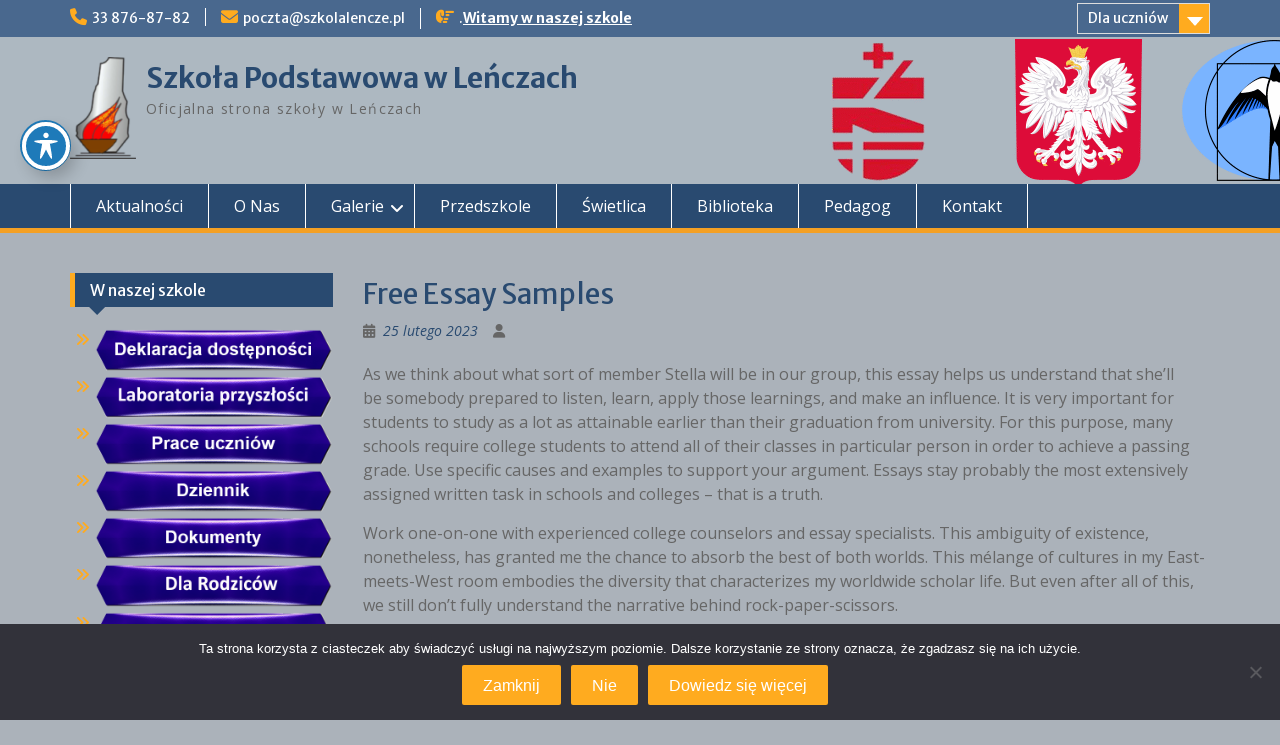

--- FILE ---
content_type: text/html; charset=UTF-8
request_url: https://www.szkolalencze.pl/index.php/2023/02/25/free-essay-samples/
body_size: 18289
content:
<!DOCTYPE html> <html lang="pl-PL"><head>
	    <meta charset="UTF-8">
    <meta name="viewport" content="width=device-width, initial-scale=1">
    <link rel="profile" href="https://gmpg.org/xfn/11">
    <link rel="pingback" href="">
    
<meta name='robots' content='index, follow, max-image-preview:large, max-snippet:-1, max-video-preview:-1' />

	<!-- This site is optimized with the Yoast SEO plugin v26.8 - https://yoast.com/product/yoast-seo-wordpress/ -->
	<title>Free Essay Samples - Szkoła Podstawowa w Leńczach</title>
	<link rel="canonical" href="https://www.szkolalencze.pl/index.php/2023/02/25/free-essay-samples/" />
	<meta property="og:locale" content="pl_PL" />
	<meta property="og:type" content="article" />
	<meta property="og:title" content="Free Essay Samples - Szkoła Podstawowa w Leńczach" />
	<meta property="og:description" content="As&nbsp;we&nbsp;think about Czytaj dalej ..." />
	<meta property="og:url" content="https://www.szkolalencze.pl/index.php/2023/02/25/free-essay-samples/" />
	<meta property="og:site_name" content="Szkoła Podstawowa w Leńczach" />
	<meta property="article:published_time" content="2023-02-25T12:02:06+00:00" />
	<meta property="article:modified_time" content="2023-02-27T18:23:04+00:00" />
	<meta name="twitter:card" content="summary_large_image" />
	<meta name="twitter:label1" content="Napisane przez" />
	<meta name="twitter:data1" content="" />
	<meta name="twitter:label2" content="Szacowany czas czytania" />
	<meta name="twitter:data2" content="4 minuty" />
	<script type="application/ld+json" class="yoast-schema-graph">{"@context":"https://schema.org","@graph":[{"@type":"Article","@id":"https://www.szkolalencze.pl/index.php/2023/02/25/free-essay-samples/#article","isPartOf":{"@id":"https://www.szkolalencze.pl/index.php/2023/02/25/free-essay-samples/"},"author":{"name":"","@id":""},"headline":"Free Essay Samples","datePublished":"2023-02-25T12:02:06+00:00","dateModified":"2023-02-27T18:23:04+00:00","mainEntityOfPage":{"@id":"https://www.szkolalencze.pl/index.php/2023/02/25/free-essay-samples/"},"wordCount":799,"commentCount":0,"publisher":{"@id":"https://www.szkolalencze.pl/#organization"},"articleSection":["Wywiady"],"inLanguage":"pl-PL","potentialAction":[{"@type":"CommentAction","name":"Comment","target":["https://www.szkolalencze.pl/index.php/2023/02/25/free-essay-samples/#respond"]}]},{"@type":"WebPage","@id":"https://www.szkolalencze.pl/index.php/2023/02/25/free-essay-samples/","url":"https://www.szkolalencze.pl/index.php/2023/02/25/free-essay-samples/","name":"Free Essay Samples - Szkoła Podstawowa w Leńczach","isPartOf":{"@id":"https://www.szkolalencze.pl/#website"},"datePublished":"2023-02-25T12:02:06+00:00","dateModified":"2023-02-27T18:23:04+00:00","breadcrumb":{"@id":"https://www.szkolalencze.pl/index.php/2023/02/25/free-essay-samples/#breadcrumb"},"inLanguage":"pl-PL","potentialAction":[{"@type":"ReadAction","target":["https://www.szkolalencze.pl/index.php/2023/02/25/free-essay-samples/"]}]},{"@type":"BreadcrumbList","@id":"https://www.szkolalencze.pl/index.php/2023/02/25/free-essay-samples/#breadcrumb","itemListElement":[{"@type":"ListItem","position":1,"name":"Strona główna","item":"https://www.szkolalencze.pl/"},{"@type":"ListItem","position":2,"name":"Wywiady uczniowskie","item":"https://www.szkolalencze.pl/index.php/wywiady-uczniowskie/"},{"@type":"ListItem","position":3,"name":"Free Essay Samples"}]},{"@type":"WebSite","@id":"https://www.szkolalencze.pl/#website","url":"https://www.szkolalencze.pl/","name":"Szkoła Podstawowa w Leńczach","description":"Oficjalna strona szkoły w Leńczach","publisher":{"@id":"https://www.szkolalencze.pl/#organization"},"potentialAction":[{"@type":"SearchAction","target":{"@type":"EntryPoint","urlTemplate":"https://www.szkolalencze.pl/?s={search_term_string}"},"query-input":{"@type":"PropertyValueSpecification","valueRequired":true,"valueName":"search_term_string"}}],"inLanguage":"pl-PL"},{"@type":"Organization","@id":"https://www.szkolalencze.pl/#organization","name":"Szkoła Podstawowa w Leńczach","url":"https://www.szkolalencze.pl/","logo":{"@type":"ImageObject","inLanguage":"pl-PL","@id":"https://www.szkolalencze.pl/#/schema/logo/image/","url":"https://www.szkolalencze.pl/wp-content/uploads/2020/10/logobt-1-3.png","contentUrl":"https://www.szkolalencze.pl/wp-content/uploads/2020/10/logobt-1-3.png","width":66,"height":102,"caption":"Szkoła Podstawowa w Leńczach"},"image":{"@id":"https://www.szkolalencze.pl/#/schema/logo/image/"}},{"@type":"Person","@id":"","url":"https://www.szkolalencze.pl/index.php/author/"}]}</script>
	<!-- / Yoast SEO plugin. -->


<link rel='dns-prefetch' href='//ajax.googleapis.com' />
<link rel='dns-prefetch' href='//cdn.canvasjs.com' />
<link rel='dns-prefetch' href='//fonts.googleapis.com' />
<link rel="alternate" type="application/rss+xml" title="Szkoła Podstawowa w Leńczach &raquo; Kanał z wpisami" href="https://www.szkolalencze.pl/index.php/feed/" />
<link rel="alternate" type="application/rss+xml" title="Szkoła Podstawowa w Leńczach &raquo; Kanał z komentarzami" href="https://www.szkolalencze.pl/index.php/comments/feed/" />
<link rel="alternate" type="application/rss+xml" title="Szkoła Podstawowa w Leńczach &raquo; Free Essay Samples Kanał z komentarzami" href="https://www.szkolalencze.pl/index.php/2023/02/25/free-essay-samples/feed/" />
<link rel="alternate" title="oEmbed (JSON)" type="application/json+oembed" href="https://www.szkolalencze.pl/index.php/wp-json/oembed/1.0/embed?url=https%3A%2F%2Fwww.szkolalencze.pl%2Findex.php%2F2023%2F02%2F25%2Ffree-essay-samples%2F" />
<link rel="alternate" title="oEmbed (XML)" type="text/xml+oembed" href="https://www.szkolalencze.pl/index.php/wp-json/oembed/1.0/embed?url=https%3A%2F%2Fwww.szkolalencze.pl%2Findex.php%2F2023%2F02%2F25%2Ffree-essay-samples%2F&#038;format=xml" />
<style id='wp-img-auto-sizes-contain-inline-css' type='text/css'>
img:is([sizes=auto i],[sizes^="auto," i]){contain-intrinsic-size:3000px 1500px}
/*# sourceURL=wp-img-auto-sizes-contain-inline-css */
</style>
<link rel='stylesheet' id='dashicons-css' href='https://www.szkolalencze.pl/wp-includes/css/dashicons.min.css?ver=6ace097f52e14386f3ef0e60248eba08' type='text/css' media='all' />
<link rel='stylesheet' id='menu-icons-extra-css' href='https://www.szkolalencze.pl/wp-content/plugins/menu-icons/css/extra.min.css?ver=0.13.20' type='text/css' media='all' />
<style id='wp-emoji-styles-inline-css' type='text/css'>

	img.wp-smiley, img.emoji {
		display: inline !important;
		border: none !important;
		box-shadow: none !important;
		height: 1em !important;
		width: 1em !important;
		margin: 0 0.07em !important;
		vertical-align: -0.1em !important;
		background: none !important;
		padding: 0 !important;
	}
/*# sourceURL=wp-emoji-styles-inline-css */
</style>
<link rel='stylesheet' id='wp-block-library-css' href='https://www.szkolalencze.pl/wp-includes/css/dist/block-library/style.min.css?ver=6ace097f52e14386f3ef0e60248eba08' type='text/css' media='all' />
<style id='global-styles-inline-css' type='text/css'>
:root{--wp--preset--aspect-ratio--square: 1;--wp--preset--aspect-ratio--4-3: 4/3;--wp--preset--aspect-ratio--3-4: 3/4;--wp--preset--aspect-ratio--3-2: 3/2;--wp--preset--aspect-ratio--2-3: 2/3;--wp--preset--aspect-ratio--16-9: 16/9;--wp--preset--aspect-ratio--9-16: 9/16;--wp--preset--color--black: #000;--wp--preset--color--cyan-bluish-gray: #abb8c3;--wp--preset--color--white: #ffffff;--wp--preset--color--pale-pink: #f78da7;--wp--preset--color--vivid-red: #cf2e2e;--wp--preset--color--luminous-vivid-orange: #ff6900;--wp--preset--color--luminous-vivid-amber: #fcb900;--wp--preset--color--light-green-cyan: #7bdcb5;--wp--preset--color--vivid-green-cyan: #00d084;--wp--preset--color--pale-cyan-blue: #8ed1fc;--wp--preset--color--vivid-cyan-blue: #0693e3;--wp--preset--color--vivid-purple: #9b51e0;--wp--preset--color--gray: #666666;--wp--preset--color--light-gray: #f3f3f3;--wp--preset--color--dark-gray: #222222;--wp--preset--color--blue: #294a70;--wp--preset--color--dark-blue: #15305b;--wp--preset--color--navy-blue: #00387d;--wp--preset--color--sky-blue: #49688e;--wp--preset--color--light-blue: #6081a7;--wp--preset--color--yellow: #f4a024;--wp--preset--color--dark-yellow: #ffab1f;--wp--preset--color--red: #e4572e;--wp--preset--color--green: #54b77e;--wp--preset--gradient--vivid-cyan-blue-to-vivid-purple: linear-gradient(135deg,rgb(6,147,227) 0%,rgb(155,81,224) 100%);--wp--preset--gradient--light-green-cyan-to-vivid-green-cyan: linear-gradient(135deg,rgb(122,220,180) 0%,rgb(0,208,130) 100%);--wp--preset--gradient--luminous-vivid-amber-to-luminous-vivid-orange: linear-gradient(135deg,rgb(252,185,0) 0%,rgb(255,105,0) 100%);--wp--preset--gradient--luminous-vivid-orange-to-vivid-red: linear-gradient(135deg,rgb(255,105,0) 0%,rgb(207,46,46) 100%);--wp--preset--gradient--very-light-gray-to-cyan-bluish-gray: linear-gradient(135deg,rgb(238,238,238) 0%,rgb(169,184,195) 100%);--wp--preset--gradient--cool-to-warm-spectrum: linear-gradient(135deg,rgb(74,234,220) 0%,rgb(151,120,209) 20%,rgb(207,42,186) 40%,rgb(238,44,130) 60%,rgb(251,105,98) 80%,rgb(254,248,76) 100%);--wp--preset--gradient--blush-light-purple: linear-gradient(135deg,rgb(255,206,236) 0%,rgb(152,150,240) 100%);--wp--preset--gradient--blush-bordeaux: linear-gradient(135deg,rgb(254,205,165) 0%,rgb(254,45,45) 50%,rgb(107,0,62) 100%);--wp--preset--gradient--luminous-dusk: linear-gradient(135deg,rgb(255,203,112) 0%,rgb(199,81,192) 50%,rgb(65,88,208) 100%);--wp--preset--gradient--pale-ocean: linear-gradient(135deg,rgb(255,245,203) 0%,rgb(182,227,212) 50%,rgb(51,167,181) 100%);--wp--preset--gradient--electric-grass: linear-gradient(135deg,rgb(202,248,128) 0%,rgb(113,206,126) 100%);--wp--preset--gradient--midnight: linear-gradient(135deg,rgb(2,3,129) 0%,rgb(40,116,252) 100%);--wp--preset--font-size--small: 13px;--wp--preset--font-size--medium: 20px;--wp--preset--font-size--large: 28px;--wp--preset--font-size--x-large: 42px;--wp--preset--font-size--normal: 16px;--wp--preset--font-size--huge: 32px;--wp--preset--spacing--20: 0.44rem;--wp--preset--spacing--30: 0.67rem;--wp--preset--spacing--40: 1rem;--wp--preset--spacing--50: 1.5rem;--wp--preset--spacing--60: 2.25rem;--wp--preset--spacing--70: 3.38rem;--wp--preset--spacing--80: 5.06rem;--wp--preset--shadow--natural: 6px 6px 9px rgba(0, 0, 0, 0.2);--wp--preset--shadow--deep: 12px 12px 50px rgba(0, 0, 0, 0.4);--wp--preset--shadow--sharp: 6px 6px 0px rgba(0, 0, 0, 0.2);--wp--preset--shadow--outlined: 6px 6px 0px -3px rgb(255, 255, 255), 6px 6px rgb(0, 0, 0);--wp--preset--shadow--crisp: 6px 6px 0px rgb(0, 0, 0);}:where(.is-layout-flex){gap: 0.5em;}:where(.is-layout-grid){gap: 0.5em;}body .is-layout-flex{display: flex;}.is-layout-flex{flex-wrap: wrap;align-items: center;}.is-layout-flex > :is(*, div){margin: 0;}body .is-layout-grid{display: grid;}.is-layout-grid > :is(*, div){margin: 0;}:where(.wp-block-columns.is-layout-flex){gap: 2em;}:where(.wp-block-columns.is-layout-grid){gap: 2em;}:where(.wp-block-post-template.is-layout-flex){gap: 1.25em;}:where(.wp-block-post-template.is-layout-grid){gap: 1.25em;}.has-black-color{color: var(--wp--preset--color--black) !important;}.has-cyan-bluish-gray-color{color: var(--wp--preset--color--cyan-bluish-gray) !important;}.has-white-color{color: var(--wp--preset--color--white) !important;}.has-pale-pink-color{color: var(--wp--preset--color--pale-pink) !important;}.has-vivid-red-color{color: var(--wp--preset--color--vivid-red) !important;}.has-luminous-vivid-orange-color{color: var(--wp--preset--color--luminous-vivid-orange) !important;}.has-luminous-vivid-amber-color{color: var(--wp--preset--color--luminous-vivid-amber) !important;}.has-light-green-cyan-color{color: var(--wp--preset--color--light-green-cyan) !important;}.has-vivid-green-cyan-color{color: var(--wp--preset--color--vivid-green-cyan) !important;}.has-pale-cyan-blue-color{color: var(--wp--preset--color--pale-cyan-blue) !important;}.has-vivid-cyan-blue-color{color: var(--wp--preset--color--vivid-cyan-blue) !important;}.has-vivid-purple-color{color: var(--wp--preset--color--vivid-purple) !important;}.has-black-background-color{background-color: var(--wp--preset--color--black) !important;}.has-cyan-bluish-gray-background-color{background-color: var(--wp--preset--color--cyan-bluish-gray) !important;}.has-white-background-color{background-color: var(--wp--preset--color--white) !important;}.has-pale-pink-background-color{background-color: var(--wp--preset--color--pale-pink) !important;}.has-vivid-red-background-color{background-color: var(--wp--preset--color--vivid-red) !important;}.has-luminous-vivid-orange-background-color{background-color: var(--wp--preset--color--luminous-vivid-orange) !important;}.has-luminous-vivid-amber-background-color{background-color: var(--wp--preset--color--luminous-vivid-amber) !important;}.has-light-green-cyan-background-color{background-color: var(--wp--preset--color--light-green-cyan) !important;}.has-vivid-green-cyan-background-color{background-color: var(--wp--preset--color--vivid-green-cyan) !important;}.has-pale-cyan-blue-background-color{background-color: var(--wp--preset--color--pale-cyan-blue) !important;}.has-vivid-cyan-blue-background-color{background-color: var(--wp--preset--color--vivid-cyan-blue) !important;}.has-vivid-purple-background-color{background-color: var(--wp--preset--color--vivid-purple) !important;}.has-black-border-color{border-color: var(--wp--preset--color--black) !important;}.has-cyan-bluish-gray-border-color{border-color: var(--wp--preset--color--cyan-bluish-gray) !important;}.has-white-border-color{border-color: var(--wp--preset--color--white) !important;}.has-pale-pink-border-color{border-color: var(--wp--preset--color--pale-pink) !important;}.has-vivid-red-border-color{border-color: var(--wp--preset--color--vivid-red) !important;}.has-luminous-vivid-orange-border-color{border-color: var(--wp--preset--color--luminous-vivid-orange) !important;}.has-luminous-vivid-amber-border-color{border-color: var(--wp--preset--color--luminous-vivid-amber) !important;}.has-light-green-cyan-border-color{border-color: var(--wp--preset--color--light-green-cyan) !important;}.has-vivid-green-cyan-border-color{border-color: var(--wp--preset--color--vivid-green-cyan) !important;}.has-pale-cyan-blue-border-color{border-color: var(--wp--preset--color--pale-cyan-blue) !important;}.has-vivid-cyan-blue-border-color{border-color: var(--wp--preset--color--vivid-cyan-blue) !important;}.has-vivid-purple-border-color{border-color: var(--wp--preset--color--vivid-purple) !important;}.has-vivid-cyan-blue-to-vivid-purple-gradient-background{background: var(--wp--preset--gradient--vivid-cyan-blue-to-vivid-purple) !important;}.has-light-green-cyan-to-vivid-green-cyan-gradient-background{background: var(--wp--preset--gradient--light-green-cyan-to-vivid-green-cyan) !important;}.has-luminous-vivid-amber-to-luminous-vivid-orange-gradient-background{background: var(--wp--preset--gradient--luminous-vivid-amber-to-luminous-vivid-orange) !important;}.has-luminous-vivid-orange-to-vivid-red-gradient-background{background: var(--wp--preset--gradient--luminous-vivid-orange-to-vivid-red) !important;}.has-very-light-gray-to-cyan-bluish-gray-gradient-background{background: var(--wp--preset--gradient--very-light-gray-to-cyan-bluish-gray) !important;}.has-cool-to-warm-spectrum-gradient-background{background: var(--wp--preset--gradient--cool-to-warm-spectrum) !important;}.has-blush-light-purple-gradient-background{background: var(--wp--preset--gradient--blush-light-purple) !important;}.has-blush-bordeaux-gradient-background{background: var(--wp--preset--gradient--blush-bordeaux) !important;}.has-luminous-dusk-gradient-background{background: var(--wp--preset--gradient--luminous-dusk) !important;}.has-pale-ocean-gradient-background{background: var(--wp--preset--gradient--pale-ocean) !important;}.has-electric-grass-gradient-background{background: var(--wp--preset--gradient--electric-grass) !important;}.has-midnight-gradient-background{background: var(--wp--preset--gradient--midnight) !important;}.has-small-font-size{font-size: var(--wp--preset--font-size--small) !important;}.has-medium-font-size{font-size: var(--wp--preset--font-size--medium) !important;}.has-large-font-size{font-size: var(--wp--preset--font-size--large) !important;}.has-x-large-font-size{font-size: var(--wp--preset--font-size--x-large) !important;}
/*# sourceURL=global-styles-inline-css */
</style>

<style id='classic-theme-styles-inline-css' type='text/css'>
/*! This file is auto-generated */
.wp-block-button__link{color:#fff;background-color:#32373c;border-radius:9999px;box-shadow:none;text-decoration:none;padding:calc(.667em + 2px) calc(1.333em + 2px);font-size:1.125em}.wp-block-file__button{background:#32373c;color:#fff;text-decoration:none}
/*# sourceURL=/wp-includes/css/classic-themes.min.css */
</style>
<link rel='stylesheet' id='acwp-main-css-css' href='https://www.szkolalencze.pl/wp-content/plugins/accessible-poetry/assets/css/main.css?ver=6ace097f52e14386f3ef0e60248eba08' type='text/css' media='all' />
<link rel='stylesheet' id='acwp-mdi-css' href='https://fonts.googleapis.com/icon?family=Material+Icons&#038;ver=6.9' type='text/css' media='all' />
<link rel='stylesheet' id='cookie-notice-front-css' href='https://www.szkolalencze.pl/wp-content/plugins/cookie-notice/css/front.min.css?ver=2.5.11' type='text/css' media='all' />
<link rel='stylesheet' id='wpcdt-public-css-css' href='https://www.szkolalencze.pl/wp-content/plugins/countdown-timer-ultimate/assets/css/wpcdt-public.css?ver=2.6.9' type='text/css' media='all' />
<link rel='stylesheet' id='custom-style-css' href='https://www.szkolalencze.pl/wp-content/plugins/show-ip-address/css/style-show-ip-address.css?ver=all' type='text/css' media='all' />
<link rel='stylesheet' id='admin-bar-css' href='https://www.szkolalencze.pl/wp-includes/css/admin-bar.min.css?ver=6ace097f52e14386f3ef0e60248eba08' type='text/css' media='all' />
<style id='admin-bar-inline-css' type='text/css'>

    .canvasjs-chart-credit{
        display: none !important;
    }
    #vtrtsFreeChart canvas {
    border-radius: 6px;
}

.vtrts-free-adminbar-weekly-title {
    font-weight: bold;
    font-size: 14px;
    color: #fff;
    margin-bottom: 6px;
}

        #wpadminbar #wp-admin-bar-vtrts_free_top_button .ab-icon:before {
            content: "\f185";
            color: #1DAE22;
            top: 3px;
        }
    #wp-admin-bar-vtrts_pro_top_button .ab-item {
        min-width: 180px;
    }
    .vtrts-free-adminbar-dropdown {
        min-width: 420px ;
        padding: 18px 18px 12px 18px;
        background: #23282d;
        color: #fff;
        border-radius: 8px;
        box-shadow: 0 4px 24px rgba(0,0,0,0.15);
        margin-top: 10px;
    }
    .vtrts-free-adminbar-grid {
        display: grid;
        grid-template-columns: 1fr 1fr;
        gap: 18px 18px; /* row-gap column-gap */
        margin-bottom: 18px;
    }
    .vtrts-free-adminbar-card {
        background: #2c3338;
        border-radius: 8px;
        padding: 18px 18px 12px 18px;
        box-shadow: 0 2px 8px rgba(0,0,0,0.07);
        display: flex;
        flex-direction: column;
        align-items: flex-start;
    }
    /* Extra margin for the right column */
    .vtrts-free-adminbar-card:nth-child(2),
    .vtrts-free-adminbar-card:nth-child(4) {
        margin-left: 10px !important;
        padding-left: 10px !important;
                padding-top: 6px !important;

        margin-right: 10px !important;
        padding-right : 10px !important;
        margin-top: 10px !important;
    }
    .vtrts-free-adminbar-card:nth-child(1),
    .vtrts-free-adminbar-card:nth-child(3) {
        margin-left: 10px !important;
        padding-left: 10px !important;
                padding-top: 6px !important;

        margin-top: 10px !important;
                padding-right : 10px !important;

    }
    /* Extra margin for the bottom row */
    .vtrts-free-adminbar-card:nth-child(3),
    .vtrts-free-adminbar-card:nth-child(4) {
        margin-top: 6px !important;
        padding-top: 6px !important;
        margin-top: 10px !important;
    }
    .vtrts-free-adminbar-card-title {
        font-size: 14px;
        font-weight: 800;
        margin-bottom: 6px;
        color: #fff;
    }
    .vtrts-free-adminbar-card-value {
        font-size: 22px;
        font-weight: bold;
        color: #1DAE22;
        margin-bottom: 4px;
    }
    .vtrts-free-adminbar-card-sub {
        font-size: 12px;
        color: #aaa;
    }
    .vtrts-free-adminbar-btn-wrap {
        text-align: center;
        margin-top: 8px;
    }

    #wp-admin-bar-vtrts_free_top_button .ab-item{
    min-width: 80px !important;
        padding: 0px !important;
    .vtrts-free-adminbar-btn {
        display: inline-block;
        background: #1DAE22;
        color: #fff !important;
        font-weight: bold;
        padding: 8px 28px;
        border-radius: 6px;
        text-decoration: none;
        font-size: 15px;
        transition: background 0.2s;
        margin-top: 8px;
    }
    .vtrts-free-adminbar-btn:hover {
        background: #15991b;
        color: #fff !important;
    }

    .vtrts-free-adminbar-dropdown-wrap { min-width: 0; padding: 0; }
    #wpadminbar #wp-admin-bar-vtrts_free_top_button .vtrts-free-adminbar-dropdown { display: none; position: absolute; left: 0; top: 100%; z-index: 99999; }
    #wpadminbar #wp-admin-bar-vtrts_free_top_button:hover .vtrts-free-adminbar-dropdown { display: block; }
    
        .ab-empty-item #wp-admin-bar-vtrts_free_top_button-default .ab-empty-item{
    height:0px !important;
    padding :0px !important;
     }
            #wpadminbar .quicklinks .ab-empty-item{
        padding:0px !important;
    }
    .vtrts-free-adminbar-dropdown {
    min-width: 420px;
    padding: 18px 18px 12px 18px;
    background: #23282d;
    color: #fff;
    border-radius: 12px; /* more rounded */
    box-shadow: 0 8px 32px rgba(0,0,0,0.25); /* deeper shadow */
    margin-top: 10px;
}

.vtrts-free-adminbar-btn-wrap {
    text-align: center;
    margin-top: 18px; /* more space above */
}

.vtrts-free-adminbar-btn {
    display: inline-block;
    background: #1DAE22;
    color: #fff !important;
    font-weight: bold;
    padding: 5px 22px;
    border-radius: 8px;
    text-decoration: none;
    font-size: 17px;
    transition: background 0.2s, box-shadow 0.2s;
    margin-top: 8px;
    box-shadow: 0 2px 8px rgba(29,174,34,0.15);
    text-align: center;
    line-height: 1.6;
    
}
.vtrts-free-adminbar-btn:hover {
    background: #15991b;
    color: #fff !important;
    box-shadow: 0 4px 16px rgba(29,174,34,0.25);
}
    


/*# sourceURL=admin-bar-inline-css */
</style>
<link rel='stylesheet' id='wp-image-borders-styles-css' href='https://www.szkolalencze.pl/wp-content/plugins/wp-image-borders/wp-image-borders.css?ver=6ace097f52e14386f3ef0e60248eba08' type='text/css' media='all' />
<style id='wp-image-borders-styles-inline-css' type='text/css'>

		.wp-image-borders .alignright,
		.wp-image-borders .alignleft,
		.wp-image-borders .aligncenter,
		.wp-image-borders .alignnone,
		.wp-image-borders .size-auto,
		.wp-image-borders .size-full,
		.wp-image-borders .size-large,
		.wp-image-borders .size-medium,
		.wp-image-borders .size-thumbnail,
		.wp-image-borders .alignright img,
		.wp-image-borders .alignleft img,
		.wp-image-borders .aligncenter img,
		.wp-image-borders .alignnone img,
		.wp-image-borders .size-auto img,
		.wp-image-borders .size-full img,
		.wp-image-borders .size-large img,
		.wp-image-borders .size-medium img,
		.wp-image-borders .size-thumbnail img {
	   border-style: solid !important;
	   border-width: 3px !important;
	   border-radius: 3px !important;
	   border-color: #2160dd !important;
	   -moz-box-shadow: 3px 3px 3px 3px #2f6fce !important;
	   -webkit-box-shadow: 3px 3px 3px 3px #2f6fce !important;
	   box-shadow: 3px 3px 3px 3px #2f6fce !important;
   }
/*# sourceURL=wp-image-borders-styles-inline-css */
</style>
<link rel='stylesheet' id='fontawesome-css' href='https://www.szkolalencze.pl/wp-content/themes/education-hub/third-party/font-awesome/css/all.min.css?ver=6.7.2' type='text/css' media='all' />
<link rel='stylesheet' id='education-hub-google-fonts-css' href='//fonts.googleapis.com/css?family=Open+Sans%3A600%2C400%2C400italic%2C300%2C100%2C700%7CMerriweather+Sans%3A400%2C700&#038;ver=6.9' type='text/css' media='all' />
<link rel='stylesheet' id='education-hub-style-css' href='https://www.szkolalencze.pl/wp-content/themes/education-hub/style.css?ver=3.0.1' type='text/css' media='all' />
<style id='education-hub-style-inline-css' type='text/css'>
#masthead{ background-image: url("https://www.szkolalencze.pl/wp-content/uploads/2025/10/cropped-pasek.png"); background-repeat: no-repeat; background-position: center center; }@media only screen and (max-width:767px) {
		    #page #masthead {
		        background-position: center top;
		        background-size: 100% auto;
		        padding-top: 40px;
		    }
		 }
/*# sourceURL=education-hub-style-inline-css */
</style>
<link rel='stylesheet' id='education-hub-block-style-css' href='https://www.szkolalencze.pl/wp-content/themes/education-hub/css/blocks.css?ver=20201208' type='text/css' media='all' />
<script type="text/javascript" id="ahc_front_js-js-extra">
/* <![CDATA[ */
var ahc_ajax_front = {"ajax_url":"https://www.szkolalencze.pl/wp-admin/admin-ajax.php","plugin_url":"https://www.szkolalencze.pl/wp-content/plugins/visitors-traffic-real-time-statistics/","page_id":"14360","page_title":"Free Essay Samples","post_type":"post"};
//# sourceURL=ahc_front_js-js-extra
/* ]]> */
</script>
<script type="text/javascript" src="https://www.szkolalencze.pl/wp-content/plugins/visitors-traffic-real-time-statistics/js/front.js?ver=6ace097f52e14386f3ef0e60248eba08" id="ahc_front_js-js"></script>
<script type="text/javascript" src="https://www.szkolalencze.pl/wp-includes/js/jquery/jquery.min.js?ver=3.7.1" id="jquery-core-js"></script>
<script type="text/javascript" src="https://www.szkolalencze.pl/wp-includes/js/jquery/jquery-migrate.min.js?ver=3.4.1" id="jquery-migrate-js"></script>
<script type="text/javascript" id="cookie-notice-front-js-before">
/* <![CDATA[ */
var cnArgs = {"ajaxUrl":"https:\/\/www.szkolalencze.pl\/wp-admin\/admin-ajax.php","nonce":"70b3972fe2","hideEffect":"fade","position":"bottom","onScroll":false,"onScrollOffset":100,"onClick":false,"cookieName":"cookie_notice_accepted","cookieTime":86400,"cookieTimeRejected":2592000,"globalCookie":false,"redirection":true,"cache":true,"revokeCookies":true,"revokeCookiesOpt":"automatic"};

//# sourceURL=cookie-notice-front-js-before
/* ]]> */
</script>
<script type="text/javascript" src="https://www.szkolalencze.pl/wp-content/plugins/cookie-notice/js/front.min.js?ver=2.5.11" id="cookie-notice-front-js"></script>
<link rel="https://api.w.org/" href="https://www.szkolalencze.pl/index.php/wp-json/" /><link rel="alternate" title="JSON" type="application/json" href="https://www.szkolalencze.pl/index.php/wp-json/wp/v2/posts/14360" /><style type="text/css" id="custom-background-css">
body.custom-background { background-color: #abb2ba; }
</style>
	<link rel="icon" href="https://www.szkolalencze.pl/wp-content/uploads/2016/07/ikona.png" sizes="32x32" />
<link rel="icon" href="https://www.szkolalencze.pl/wp-content/uploads/2016/07/ikona.png" sizes="192x192" />
<link rel="apple-touch-icon" href="https://www.szkolalencze.pl/wp-content/uploads/2016/07/ikona.png" />
<meta name="msapplication-TileImage" content="https://www.szkolalencze.pl/wp-content/uploads/2016/07/ikona.png" />
        <style type="text/css" id="rmwr-dynamic-css">
        .read-link {
            font-weight: bold;
            color: #ddcd1f;
            background: #17229e;
            padding: 0px;
            border-bottom: 3px solid #eded07;
            -webkit-box-shadow: none !important;
            box-shadow: none !important;
            cursor: pointer;
            text-decoration: none;
            display: inline-block;
            border-top: none;
            border-left: none;
            border-right: none;
            transition: color 0.3s ease, background-color 0.3s ease;
        }
        
        .read-link:hover,
        .read-link:focus {
            color: #8224e3;
            text-decoration: none;
            outline: 2px solid #ddcd1f;
            outline-offset: 2px;
        }
        
        .read-link:focus {
            outline: 2px solid #ddcd1f;
            outline-offset: 2px;
        }
        
        .read_div {
            margin-top: 10px;
        }
        
        .read_div[data-animation="fade"] {
            transition: opacity 0.3s ease;
        }
        
        /* Print optimization (Free feature) */
                @media print {
            .read_div[style*="display: none"] {
                display: block !important;
            }
            .read-link {
                display: none !important;
            }
        }
                </style>
        </head>

<body data-rsssl=1 class="wp-singular post-template-default single single-post postid-14360 single-format-standard custom-background wp-custom-logo wp-embed-responsive wp-theme-education-hub acwp-readable-arial acwp-fromtop acwp-fromside cookies-not-set metaslider-plugin group-blog site-layout-fluid global-layout-left-sidebar">

	
	    <div id="page" class="container hfeed site">
    <a class="skip-link screen-reader-text" href="#content">Skip to content</a>
    	<div id="tophead">
		<div class="container">
			<div id="quick-contact">
									<ul>
													<li class="quick-call"><a href="tel:338768782">33 876-87-82</a></li>
																			<li class="quick-email"><a href="mailto:poczta@szkolalencze.pl">poczta@szkolalencze.pl</a></li>
											</ul>
				
									<div class="top-news border-left">
												<span class="top-news-title">
															.													</span>
																			<a href="#">Witamy w naszej szkole							</a>
											</div>
							</div>

							<div class="quick-links">
					<a href="#" class="links-btn">Dla uczniów</a>
					<ul id="menu-menu-uczniow" class="menu"><li id="menu-item-8836" class="menu-item menu-item-type-custom menu-item-object-custom menu-item-8836"><a href="https://synergia.librus.pl/plan_lekcji">Plany lekcji</a></li>
<li id="menu-item-220" class="menu-item menu-item-type-post_type menu-item-object-page menu-item-220"><a href="https://www.szkolalencze.pl/index.php/prace-uczniow/">Prace uczniów</a></li>
<li id="menu-item-9671" class="menu-item menu-item-type-post_type menu-item-object-page menu-item-9671"><a href="https://www.szkolalencze.pl/index.php/biologia/">Materiały do&nbsp;nauki biologii</a></li>
<li id="menu-item-227" class="menu-item menu-item-type-post_type menu-item-object-page menu-item-227"><a href="https://www.szkolalencze.pl/index.php/fizyka/">Materiały do nauki fizyki</a></li>
<li id="menu-item-228" class="menu-item menu-item-type-post_type menu-item-object-page menu-item-228"><a href="https://www.szkolalencze.pl/index.php/chemia/">Materiały do nauki chemii</a></li>
<li id="menu-item-229" class="menu-item menu-item-type-custom menu-item-object-custom menu-item-229"><a href="http://www.niskiepodatki1.home.pl/eduportal/index.php">Materiały do&nbsp;nauki matematyki</a></li>
</ul>				</div>
			
			
		</div> <!-- .container -->
	</div><!--  #tophead -->

	<header id="masthead" class="site-header" role="banner"><div class="container">			    <div class="site-branding">

		    <a href="https://www.szkolalencze.pl/" class="custom-logo-link" rel="home"><img width="66" height="102" src="https://www.szkolalencze.pl/wp-content/uploads/2020/10/logobt-1-3.png" class="custom-logo" alt="Szkoła Podstawowa w Leńczach" decoding="async" /></a>
										        <div id="site-identity">
					            	              <p class="site-title"><a href="https://www.szkolalencze.pl/" rel="home">Szkoła Podstawowa w Leńczach</a></p>
	            				
					            <p class="site-description">Oficjalna strona szkoły w Leńczach</p>
					        </div><!-- #site-identity -->
			
	    </div><!-- .site-branding -->

	    	    
        </div><!-- .container --></header><!-- #masthead -->    <div id="main-nav" class="clear-fix">
        <div class="container">
        <nav id="site-navigation" class="main-navigation" role="navigation">
          <button class="menu-toggle" aria-controls="primary-menu" aria-expanded="false">
          	<i class="fa fa-bars"></i>
          	<i class="fa fa-close"></i>
			Menu</button>
            <div class="wrap-menu-content">
				<div class="menu-menu-glowne-container"><ul id="primary-menu" class="menu"><li id="menu-item-9969" class="menu-item menu-item-type-post_type menu-item-object-page menu-item-home menu-item-9969"><a href="https://www.szkolalencze.pl/">Aktualności</a></li>
<li id="menu-item-27" class="menu-item menu-item-type-post_type menu-item-object-page menu-item-27"><a href="https://www.szkolalencze.pl/index.php/przykladowa-strona/">O Nas</a></li>
<li id="menu-item-24" class="menu-item menu-item-type-post_type menu-item-object-page menu-item-has-children menu-item-24"><a href="https://www.szkolalencze.pl/index.php/strona-nr-4/">Galerie</a>
<ul class="sub-menu">
	<li id="menu-item-20192" class="menu-item menu-item-type-post_type menu-item-object-page menu-item-20192"><a href="https://www.szkolalencze.pl/index.php/rok-szkolny-2025-2026/">Rok szkolny 2025-2026</a></li>
	<li id="menu-item-18400" class="menu-item menu-item-type-post_type menu-item-object-page menu-item-18400"><a href="https://www.szkolalencze.pl/index.php/rok-szkolny-2024-2025/">Rok szkolny 2024-2025</a></li>
	<li id="menu-item-15687" class="menu-item menu-item-type-post_type menu-item-object-page menu-item-15687"><a href="https://www.szkolalencze.pl/index.php/rok-szkolny-2023-2024/">Rok szkolny 2023-2024</a></li>
	<li id="menu-item-13569" class="menu-item menu-item-type-post_type menu-item-object-page menu-item-13569"><a href="https://www.szkolalencze.pl/index.php/rok-szkolny-2022-2023/">Rok szkolny 2022-2023</a></li>
	<li id="menu-item-11753" class="menu-item menu-item-type-post_type menu-item-object-page menu-item-11753"><a href="https://www.szkolalencze.pl/index.php/rok-szkolny-2021-2022/">Rok Szkolny 2021-2022</a></li>
	<li id="menu-item-9973" class="menu-item menu-item-type-post_type menu-item-object-page menu-item-9973"><a href="https://www.szkolalencze.pl/index.php/rok-szkolny-2020-2021/">Rok szkolny 2020/2021</a></li>
	<li id="menu-item-8230" class="menu-item menu-item-type-post_type menu-item-object-page menu-item-8230"><a href="https://www.szkolalencze.pl/index.php/rok-szkolny-2019-2020/">Rok szkolny 2019/2020</a></li>
	<li id="menu-item-6310" class="menu-item menu-item-type-post_type menu-item-object-page menu-item-6310"><a href="https://www.szkolalencze.pl/index.php/rok-szkolny-2018-2019/">Rok szkolny 2018/2019</a></li>
	<li id="menu-item-4021" class="menu-item menu-item-type-post_type menu-item-object-page menu-item-4021"><a href="https://www.szkolalencze.pl/index.php/rok-szkolny-20172018/">Rok szkolny 2017/2018</a></li>
	<li id="menu-item-198" class="menu-item menu-item-type-post_type menu-item-object-page menu-item-198"><a href="https://www.szkolalencze.pl/index.php/rok-szkolny-20162017/">Rok szkolny  2016/2017</a></li>
	<li id="menu-item-199" class="menu-item menu-item-type-post_type menu-item-object-page menu-item-199"><a href="https://www.szkolalencze.pl/index.php/rok-szkolny-20152016/">Rok szkolny 2015/2016</a></li>
	<li id="menu-item-1664" class="menu-item menu-item-type-post_type menu-item-object-page menu-item-1664"><a href="https://www.szkolalencze.pl/index.php/zdjecia-archiwalne/">Zdjęcia archiwalne</a></li>
	<li id="menu-item-1663" class="menu-item menu-item-type-post_type menu-item-object-page menu-item-1663"><a href="https://www.szkolalencze.pl/index.php/szkola-widziana/">Szkoła widziana z&nbsp;…</a></li>
</ul>
</li>
<li id="menu-item-65" class="menu-item menu-item-type-custom menu-item-object-custom menu-item-65"><a href="https://www.facebook.com/podolanypodolany">Przedszkole</a></li>
<li id="menu-item-6466" class="menu-item menu-item-type-post_type menu-item-object-page menu-item-6466"><a href="https://www.szkolalencze.pl/index.php/swietlica/">Świetlica</a></li>
<li id="menu-item-8349" class="menu-item menu-item-type-post_type menu-item-object-page menu-item-8349"><a href="https://www.szkolalencze.pl/index.php/biblioteka1/">Biblioteka</a></li>
<li id="menu-item-8697" class="menu-item menu-item-type-post_type menu-item-object-page menu-item-8697"><a href="https://www.szkolalencze.pl/index.php/pedagog-szkolny/">Pedagog</a></li>
<li id="menu-item-115" class="menu-item menu-item-type-post_type menu-item-object-page menu-item-115"><a href="https://www.szkolalencze.pl/index.php/kontakt/">Kontakt</a></li>
</ul></div>            </div><!-- .menu-content -->
        </nav><!-- #site-navigation -->
       </div> <!-- .container -->
    </div> <!-- #main-nav -->
    
	<div id="content" class="site-content"><div class="container"><div class="inner-wrapper">    
	<div id="primary" class="content-area">
		<main id="main" class="site-main" role="main">

		
			
<article id="post-14360" class="post-14360 post type-post status-publish format-standard hentry category-bez-kategorii">
	<header class="entry-header">
		<h1 class="entry-title">Free Essay Samples</h1>
		<div class="entry-meta">
			<span class="posted-on"><a href="https://www.szkolalencze.pl/index.php/2023/02/25/free-essay-samples/" rel="bookmark"><time class="entry-date published" datetime="2023-02-25T13:02:06+01:00">25 lutego 2023</time><time class="updated" datetime="2023-02-27T19:23:04+01:00">27 lutego 2023</time></a></span><span class="byline"> <span class="author vcard"><a class="url fn n" href="https://www.szkolalencze.pl/index.php/author/"></a></span></span>		</div><!-- .entry-meta -->
	</header><!-- .entry-header -->

	<div class="entry-content">
    		<p>As&nbsp;we&nbsp;think about what sort of member Stella will be&nbsp;in&nbsp;our group, this essay helps us understand that she’ll be&nbsp;somebody prepared to&nbsp;listen, learn, apply those learnings, and make an influence. It is very important for students to&nbsp;study as&nbsp;a&nbsp;lot as&nbsp;attainable earlier than their graduation from university. For this purpose, many schools require college students to&nbsp;attend all of their classes in&nbsp;particular person in&nbsp;order to&nbsp;achieve a&nbsp;passing grade. Use specific causes and examples to&nbsp;support your argument. Essays stay probably the most extensively assigned written task in&nbsp;schools and colleges &#8211; that is a&nbsp;truth.</p>
<p>Work one-on-one with experienced college counselors and essay specialists. This ambiguity of existence, nonetheless, has granted me&nbsp;the chance to&nbsp;absorb the best of both worlds. This mélange of cultures in&nbsp;my&nbsp;East-meets-West room embodies the diversity that characterizes my&nbsp;worldwide scholar life. But even after all of this, we&nbsp;still don’t fully understand the narrative behind rock-paper-scissors.</p>
<p>I&nbsp;significantly appreciate your web site, and I&nbsp;even have a&nbsp;suggestion for a&nbsp;topic. &#8222;Should we&nbsp;allow fasting or&nbsp;other non secular acts in&nbsp;schools?&#8221; This matter facsinates me&nbsp;and I&nbsp;do&nbsp;hope you&#8217;ll consider it. I&nbsp;even have chosen a&nbsp;subject to&nbsp;make use of for a&nbsp;paper from this webpage and might be&nbsp;returning. Khen&#8211;You can find assist when you search for my&nbsp;articles about tips on&nbsp;how to&nbsp;write completely different kinds of place or&nbsp;argument papers. I&nbsp;really have several completely different articles that can lead you step-by-step through the method.</p>
<p>Each school essay instance addresses a&nbsp;unique prompt within a&nbsp;specific word depend. So, our Common App essay examples <a href="https://studentshare.org/essays/new-topic-miss-hinch-short-story-summary">miss hinch summary</a> could additionally be&nbsp;more helpful to&nbsp;reference when writing your personal statement. Our quick essay examples, by&nbsp;contrast, may be&nbsp;extra helpful as&nbsp;you deal with your supplemental essays.</p>
<p>Regarding personal examples , some have been more effective than others. Also using psychology to&nbsp;counter claim that doubt is the origin of knowledge was pertinent and coherent. StudyMoose writers can present academic assistance and allow you to&nbsp;create a&nbsp;unique essay that&#8217;s tailor-made to&nbsp;your wants and corresponds to&nbsp;your expectations. To&nbsp;get entry to&nbsp;a&nbsp;sample, you have to&nbsp;do&nbsp;the next. Visit the positioning, choose an essay category you want (we&#8217;ve got 12 classes in&nbsp;your consideration).</p>
<p>As&nbsp;a&nbsp;$42K donor to&nbsp;the Time&#8217;s Up Legal Defense Fund, a&nbsp;hair donor to&nbsp;the Little Princess Trust, and promoter of LGBTQ+ equality, he&nbsp;has motivated me&nbsp;to&nbsp;be&nbsp;a&nbsp;more public activist instead of internalizing my&nbsp;beliefs. Cancer, as&nbsp;highly effective and invincible as&nbsp;it might appear, is a&nbsp;mere fraction of a&nbsp;person’s life. It’s straightforward to&nbsp;neglect when one’s thoughts and body are so weak and vulnerable. I&nbsp;need to&nbsp;be&nbsp;there as&nbsp;an oncologist to&nbsp;remind them to&nbsp;take a&nbsp;stroll every now and then, to&nbsp;keep in&nbsp;thoughts that there’s a&nbsp;lot more to&nbsp;life than a&nbsp;illness. While I&nbsp;physically deal with their cancer, I&nbsp;need to&nbsp;lend sufferers emotional support and mental strength to&nbsp;flee the interruption and continue living. Through my&nbsp;work, I&nbsp;can accept the shovel without burying my&nbsp;grandmother’s memory.</p>
<p>To&nbsp;help you, TopAdmit offers you some school admissions essay samples written by&nbsp;counselors and editors hailing from prestigious schools together with Harvard. This page incorporates private statement samples, assertion of objective samples, and utility essay samples for college. But please bear in&nbsp;mind, these are on&nbsp;<a href="https://www.osu.edu/facultystaff/">https://www.osu.edu/facultystaff/</a> your reference solely; it isn&#8217;t to&nbsp;your profit to&nbsp;copy their style or&nbsp;ideas. It not only violates academic ethics and could result in&nbsp;an automatic rejection by&nbsp;the admissions committee &#8212; the point of our service is that can help you assemble a&nbsp;novel essay &#8212; not one much like different essays. Most academic programs embody writing as&nbsp;one of the most useful assignments. Unfortunately, such essay tasks may be&nbsp;very time-consuming and difficult.</p>
<p>Details additionally help us visualize the emotions of the people in&nbsp;the scene. The one that hands Stephen the coat hanger is not just uncomfortable or&nbsp;nervous; he&nbsp;&#8222;takes a&nbsp;couple of steps back&#8221;-a description of movement that conveys emotions. Finally, the detail of precise speech makes the scene pop. Instead of writing that the other guy requested him to&nbsp;unlock the van, Stephen has the guy truly say his own phrases in&nbsp;a&nbsp;way that feels like a&nbsp;young person speaking. We&nbsp;have been in&nbsp;Laredo, having just finished our first day at&nbsp;a&nbsp;Habitat for Humanity work website. The Hotchkiss volunteers had already left, off to&nbsp;get pleasure from some Texas BBQ, leaving me&nbsp;behind with the school children to&nbsp;wash up.</p>
<p>essay writing FAQ</p>			</div><!-- .entry-content -->

	<footer class="entry-footer">
		<span class="cat-links"><a href="https://www.szkolalencze.pl/index.php/category/bez-kategorii/" rel="category tag">Wywiady</a></span>	</footer><!-- .entry-footer -->
</article><!-- #post-## -->


			
	<nav class="navigation post-navigation" aria-label="Wpisy">
		<h2 class="screen-reader-text">Nawigacja wpisu</h2>
		<div class="nav-links"><div class="nav-previous"><a href="https://www.szkolalencze.pl/index.php/2023/02/15/customized-writing-companies-by-top-academic-writer/" rel="prev">Customized Writing Companies By&nbsp;Top Academic Writer</a></div><div class="nav-next"><a href="https://www.szkolalencze.pl/index.php/2023/03/12/pay-for-essay-on-line-reasonably-priced-charges-and-fast-supply/" rel="next">Pay For Essay On-line Reasonably Priced Charges And Fast Supply</a></div></div>
	</nav>
			
<div id="comments" class="comments-area">

	
	
	
		<div id="respond" class="comment-respond">
		<h3 id="reply-title" class="comment-reply-title">Dodaj komentarz <small><a rel="nofollow" id="cancel-comment-reply-link" href="/index.php/2023/02/25/free-essay-samples/#respond" style="display:none;">Anuluj pisanie odpowiedzi</a></small></h3><form action="https://www.szkolalencze.pl/wp-comments-post.php" method="post" id="commentform" class="comment-form"><p class="comment-notes"><span id="email-notes">Twój adres e-mail nie zostanie opublikowany.</span> <span class="required-field-message">Wymagane pola są oznaczone <span class="required">*</span></span></p><p class="comment-form-comment"><label for="comment">Komentarz <span class="required">*</span></label> <textarea id="comment" name="comment" cols="45" rows="8" maxlength="65525" required></textarea></p><p class="comment-form-author"><label for="author">Nazwa <span class="required">*</span></label> <input id="author" name="author" type="text" value="" size="30" maxlength="245" autocomplete="name" required /></p>
<p class="comment-form-email"><label for="email">Adres e-mail <span class="required">*</span></label> <input id="email" name="email" type="email" value="" size="30" maxlength="100" aria-describedby="email-notes" autocomplete="email" required /></p>
<p class="comment-form-url"><label for="url">Witryna internetowa</label> <input id="url" name="url" type="url" value="" size="30" maxlength="200" autocomplete="url" /></p>
<p class="form-submit"><input name="submit" type="submit" id="submit" class="submit" value="Komentarz wpisu" /> <input type='hidden' name='comment_post_ID' value='14360' id='comment_post_ID' />
<input type='hidden' name='comment_parent' id='comment_parent' value='0' />
</p></form>	</div><!-- #respond -->
	
</div><!-- #comments -->

		
		</main><!-- #main -->
	</div><!-- #primary -->

<div id="sidebar-primary" class="widget-area" role="complementary">
	    <aside id="nav_menu-2" class="widget widget_nav_menu"><h2 class="widget-title">W&nbsp;naszej szkole</h2><div class="menu-menu-prawe-container"><ul id="menu-menu-prawe" class="menu"><li id="menu-item-10755" class="menu-item menu-item-type-post_type menu-item-object-page menu-item-10755"><a href="https://www.szkolalencze.pl/index.php/deklaracja-dostepnosci/"><img width="562" height="102" src="https://www.szkolalencze.pl/wp-content/uploads/2021/08/button1-2.png" class="_mi _image" alt="" aria-hidden="true" decoding="async" loading="lazy" srcset="https://www.szkolalencze.pl/wp-content/uploads/2021/08/button1-2.png 562w, https://www.szkolalencze.pl/wp-content/uploads/2021/08/button1-2-300x54.png 300w, https://www.szkolalencze.pl/wp-content/uploads/2021/08/button1-2-360x65.png 360w" sizes="auto, (max-width: 562px) 100vw, 562px" /><span class="visuallyhidden">Deklaracja dostępności</span></a></li>
<li id="menu-item-13564" class="menu-item menu-item-type-post_type menu-item-object-page menu-item-13564"><a href="https://www.szkolalencze.pl/index.php/laboratoria-przyszlosci/"><img width="562" height="102" src="https://www.szkolalencze.pl/wp-content/uploads/2022/09/laboratoria.png" class="_mi _image" alt="" aria-hidden="true" decoding="async" loading="lazy" srcset="https://www.szkolalencze.pl/wp-content/uploads/2022/09/laboratoria.png 562w, https://www.szkolalencze.pl/wp-content/uploads/2022/09/laboratoria-300x54.png 300w, https://www.szkolalencze.pl/wp-content/uploads/2022/09/laboratoria-360x65.png 360w" sizes="auto, (max-width: 562px) 100vw, 562px" /><span class="visuallyhidden">Laboratoria przyszłości</span></a></li>
<li id="menu-item-9519" class="menu-item menu-item-type-post_type menu-item-object-page menu-item-9519"><a href="https://www.szkolalencze.pl/index.php/prace-uczniow-3/"><img width="562" height="102" src="https://www.szkolalencze.pl/wp-content/uploads/2021/08/prace.png" class="_mi _image" alt="" aria-hidden="true" decoding="async" loading="lazy" srcset="https://www.szkolalencze.pl/wp-content/uploads/2021/08/prace.png 562w, https://www.szkolalencze.pl/wp-content/uploads/2021/08/prace-300x54.png 300w, https://www.szkolalencze.pl/wp-content/uploads/2021/08/prace-360x65.png 360w" sizes="auto, (max-width: 562px) 100vw, 562px" /><span class="visuallyhidden">Prace uczniów</span></a></li>
<li id="menu-item-8341" class="menu-item menu-item-type-custom menu-item-object-custom menu-item-8341"><a href="https://synergia.librus.pl/loguj"><img width="562" height="102" src="https://www.szkolalencze.pl/wp-content/uploads/2021/08/dziennik.png" class="_mi _image" alt="" aria-hidden="true" decoding="async" loading="lazy" srcset="https://www.szkolalencze.pl/wp-content/uploads/2021/08/dziennik.png 562w, https://www.szkolalencze.pl/wp-content/uploads/2021/08/dziennik-300x54.png 300w, https://www.szkolalencze.pl/wp-content/uploads/2021/08/dziennik-360x65.png 360w" sizes="auto, (max-width: 562px) 100vw, 562px" /><span class="visuallyhidden">Dziennik</span></a></li>
<li id="menu-item-8343" class="menu-item menu-item-type-post_type menu-item-object-page menu-item-8343"><a href="https://www.szkolalencze.pl/index.php/dziennik-internetowy/"><img width="562" height="102" src="https://www.szkolalencze.pl/wp-content/uploads/2021/08/dokumenty.png" class="_mi _image" alt="" aria-hidden="true" decoding="async" loading="lazy" srcset="https://www.szkolalencze.pl/wp-content/uploads/2021/08/dokumenty.png 562w, https://www.szkolalencze.pl/wp-content/uploads/2021/08/dokumenty-300x54.png 300w, https://www.szkolalencze.pl/wp-content/uploads/2021/08/dokumenty-360x65.png 360w" sizes="auto, (max-width: 562px) 100vw, 562px" /><span class="visuallyhidden">Dokumenty</span></a></li>
<li id="menu-item-13572" class="menu-item menu-item-type-post_type menu-item-object-page menu-item-13572"><a href="https://www.szkolalencze.pl/index.php/dla-rodzicow/"><img width="562" height="102" src="https://www.szkolalencze.pl/wp-content/uploads/2022/09/dlarodzicow.png" class="_mi _image" alt="" aria-hidden="true" decoding="async" loading="lazy" srcset="https://www.szkolalencze.pl/wp-content/uploads/2022/09/dlarodzicow.png 562w, https://www.szkolalencze.pl/wp-content/uploads/2022/09/dlarodzicow-300x54.png 300w, https://www.szkolalencze.pl/wp-content/uploads/2022/09/dlarodzicow-360x65.png 360w" sizes="auto, (max-width: 562px) 100vw, 562px" /><span class="visuallyhidden">Dla Rodziców</span></a></li>
<li id="menu-item-9127" class="menu-item menu-item-type-post_type menu-item-object-page menu-item-9127"><a href="https://www.szkolalencze.pl/index.php/projekty/"><img width="562" height="102" src="https://www.szkolalencze.pl/wp-content/uploads/2021/08/projekty.png" class="_mi _image" alt="" aria-hidden="true" decoding="async" loading="lazy" srcset="https://www.szkolalencze.pl/wp-content/uploads/2021/08/projekty.png 562w, https://www.szkolalencze.pl/wp-content/uploads/2021/08/projekty-300x54.png 300w, https://www.szkolalencze.pl/wp-content/uploads/2021/08/projekty-360x65.png 360w" sizes="auto, (max-width: 562px) 100vw, 562px" /><span class="visuallyhidden">Projekty</span></a></li>
<li id="menu-item-9130" class="menu-item menu-item-type-post_type menu-item-object-page menu-item-9130"><a href="https://www.szkolalencze.pl/index.php/tablica/"><img width="562" height="102" src="https://www.szkolalencze.pl/wp-content/uploads/2021/08/tablica.png" class="_mi _image" alt="" aria-hidden="true" decoding="async" loading="lazy" srcset="https://www.szkolalencze.pl/wp-content/uploads/2021/08/tablica.png 562w, https://www.szkolalencze.pl/wp-content/uploads/2021/08/tablica-300x54.png 300w, https://www.szkolalencze.pl/wp-content/uploads/2021/08/tablica-360x65.png 360w" sizes="auto, (max-width: 562px) 100vw, 562px" /><span class="visuallyhidden">Tablica</span></a></li>
<li id="menu-item-2894" class="menu-item menu-item-type-post_type menu-item-object-page menu-item-2894"><a href="https://www.szkolalencze.pl/index.php/rekrutacje/"><img width="562" height="102" src="https://www.szkolalencze.pl/wp-content/uploads/2021/08/rekrut.png" class="_mi _image" alt="" aria-hidden="true" decoding="async" loading="lazy" srcset="https://www.szkolalencze.pl/wp-content/uploads/2021/08/rekrut.png 562w, https://www.szkolalencze.pl/wp-content/uploads/2021/08/rekrut-300x54.png 300w, https://www.szkolalencze.pl/wp-content/uploads/2021/08/rekrut-360x65.png 360w" sizes="auto, (max-width: 562px) 100vw, 562px" /><span class="visuallyhidden">Rekrutacje</span></a></li>
<li id="menu-item-110" class="menu-item menu-item-type-post_type menu-item-object-page menu-item-110"><a href="https://www.szkolalencze.pl/index.php/historia-szkoly/"><img width="562" height="102" src="https://www.szkolalencze.pl/wp-content/uploads/2021/08/historia.png" class="_mi _image" alt="" aria-hidden="true" decoding="async" loading="lazy" srcset="https://www.szkolalencze.pl/wp-content/uploads/2021/08/historia.png 562w, https://www.szkolalencze.pl/wp-content/uploads/2021/08/historia-300x54.png 300w, https://www.szkolalencze.pl/wp-content/uploads/2021/08/historia-360x65.png 360w" sizes="auto, (max-width: 562px) 100vw, 562px" /><span class="visuallyhidden">Historia</span></a></li>
<li id="menu-item-2270" class="menu-item menu-item-type-post_type menu-item-object-page menu-item-2270"><a href="https://www.szkolalencze.pl/index.php/sport-w-szkole/"><img width="562" height="102" src="https://www.szkolalencze.pl/wp-content/uploads/2021/08/sport.png" class="_mi _image" alt="" aria-hidden="true" decoding="async" loading="lazy" srcset="https://www.szkolalencze.pl/wp-content/uploads/2021/08/sport.png 562w, https://www.szkolalencze.pl/wp-content/uploads/2021/08/sport-300x54.png 300w, https://www.szkolalencze.pl/wp-content/uploads/2021/08/sport-360x65.png 360w" sizes="auto, (max-width: 562px) 100vw, 562px" /><span class="visuallyhidden">Sport w szkole</span></a></li>
<li id="menu-item-2271" class="menu-item menu-item-type-post_type menu-item-object-page menu-item-2271"><a href="https://www.szkolalencze.pl/index.php/sukcesy-uczniow/"><img width="562" height="102" src="https://www.szkolalencze.pl/wp-content/uploads/2021/08/sukces.png" class="_mi _image" alt="" aria-hidden="true" decoding="async" loading="lazy" srcset="https://www.szkolalencze.pl/wp-content/uploads/2021/08/sukces.png 562w, https://www.szkolalencze.pl/wp-content/uploads/2021/08/sukces-300x54.png 300w, https://www.szkolalencze.pl/wp-content/uploads/2021/08/sukces-360x65.png 360w" sizes="auto, (max-width: 562px) 100vw, 562px" /><span class="visuallyhidden">inne</span></a></li>
<li id="menu-item-8342" class="menu-item menu-item-type-post_type menu-item-object-page menu-item-8342"><a href="https://www.szkolalencze.pl/index.php/samorzad-uczniowski/"><img width="562" height="102" src="https://www.szkolalencze.pl/wp-content/uploads/2021/08/samorz.png" class="_mi _image" alt="" aria-hidden="true" decoding="async" loading="lazy" srcset="https://www.szkolalencze.pl/wp-content/uploads/2021/08/samorz.png 562w, https://www.szkolalencze.pl/wp-content/uploads/2021/08/samorz-300x54.png 300w, https://www.szkolalencze.pl/wp-content/uploads/2021/08/samorz-360x65.png 360w" sizes="auto, (max-width: 562px) 100vw, 562px" /><span class="visuallyhidden">Samorząd Uczniowski</span></a></li>
<li id="menu-item-2272" class="menu-item menu-item-type-post_type menu-item-object-page menu-item-2272"><a href="https://www.szkolalencze.pl/index.php/innowacje/"><img width="562" height="102" src="https://www.szkolalencze.pl/wp-content/uploads/2021/08/innowacje.png" class="_mi _image" alt="" aria-hidden="true" decoding="async" loading="lazy" srcset="https://www.szkolalencze.pl/wp-content/uploads/2021/08/innowacje.png 562w, https://www.szkolalencze.pl/wp-content/uploads/2021/08/innowacje-300x54.png 300w, https://www.szkolalencze.pl/wp-content/uploads/2021/08/innowacje-360x65.png 360w" sizes="auto, (max-width: 562px) 100vw, 562px" /><span class="visuallyhidden">Innowacje</span></a></li>
<li id="menu-item-1836" class="menu-item menu-item-type-post_type menu-item-object-page menu-item-1836"><a href="https://www.szkolalencze.pl/index.php/prace-uczniow-2/"><img width="562" height="102" src="https://www.szkolalencze.pl/wp-content/uploads/2021/08/naucz.png" class="_mi _image" alt="" aria-hidden="true" decoding="async" loading="lazy" srcset="https://www.szkolalencze.pl/wp-content/uploads/2021/08/naucz.png 562w, https://www.szkolalencze.pl/wp-content/uploads/2021/08/naucz-300x54.png 300w, https://www.szkolalencze.pl/wp-content/uploads/2021/08/naucz-360x65.png 360w" sizes="auto, (max-width: 562px) 100vw, 562px" /><span class="visuallyhidden">Nauczyciele</span></a></li>
<li id="menu-item-2968" class="menu-item menu-item-type-post_type menu-item-object-page menu-item-2968"><a href="https://www.szkolalencze.pl/index.php/caritas/"><img width="562" height="102" src="https://www.szkolalencze.pl/wp-content/uploads/2021/08/caritas.png" class="_mi _image" alt="" aria-hidden="true" decoding="async" loading="lazy" srcset="https://www.szkolalencze.pl/wp-content/uploads/2021/08/caritas.png 562w, https://www.szkolalencze.pl/wp-content/uploads/2021/08/caritas-300x54.png 300w, https://www.szkolalencze.pl/wp-content/uploads/2021/08/caritas-360x65.png 360w" sizes="auto, (max-width: 562px) 100vw, 562px" /><span class="visuallyhidden">CARITAS</span></a></li>
<li id="menu-item-6304" class="menu-item menu-item-type-post_type menu-item-object-page menu-item-6304"><a href="https://www.szkolalencze.pl/index.php/archiwum-3/"><img width="562" height="102" src="https://www.szkolalencze.pl/wp-content/uploads/2021/08/archiwum.png" class="_mi _image" alt="" aria-hidden="true" decoding="async" loading="lazy" srcset="https://www.szkolalencze.pl/wp-content/uploads/2021/08/archiwum.png 562w, https://www.szkolalencze.pl/wp-content/uploads/2021/08/archiwum-300x54.png 300w, https://www.szkolalencze.pl/wp-content/uploads/2021/08/archiwum-360x65.png 360w" sizes="auto, (max-width: 562px) 100vw, 562px" /><span class="visuallyhidden">w&nbsp;muzeum obwarzank</span></a></li>
<li id="menu-item-6289" class="menu-item menu-item-type-post_type menu-item-object-page menu-item-privacy-policy menu-item-6289"><a rel="privacy-policy" href="https://www.szkolalencze.pl/index.php/polityka-prywatnosci/"><img width="562" height="102" src="https://www.szkolalencze.pl/wp-content/uploads/2021/08/rodo.png" class="_mi _image" alt="" aria-hidden="true" decoding="async" loading="lazy" srcset="https://www.szkolalencze.pl/wp-content/uploads/2021/08/rodo.png 562w, https://www.szkolalencze.pl/wp-content/uploads/2021/08/rodo-300x54.png 300w, https://www.szkolalencze.pl/wp-content/uploads/2021/08/rodo-360x65.png 360w" sizes="auto, (max-width: 562px) 100vw, 562px" /><span class="visuallyhidden">Polityka prywatności</span></a></li>
<li id="menu-item-20343" class="menu-item menu-item-type-post_type menu-item-object-page menu-item-20343"><a href="https://www.szkolalencze.pl/index.php/odblaskowa-szkola-2/"><img width="1061" height="1500" src="https://www.szkolalencze.pl/wp-content/uploads/2025/10/1-458708_g.jpg" class="_mi _image" alt="" aria-hidden="true" decoding="async" loading="lazy" srcset="https://www.szkolalencze.pl/wp-content/uploads/2025/10/1-458708_g.jpg 1061w, https://www.szkolalencze.pl/wp-content/uploads/2025/10/1-458708_g-212x300.jpg 212w, https://www.szkolalencze.pl/wp-content/uploads/2025/10/1-458708_g-724x1024.jpg 724w, https://www.szkolalencze.pl/wp-content/uploads/2025/10/1-458708_g-768x1086.jpg 768w, https://www.szkolalencze.pl/wp-content/uploads/2025/10/1-458708_g-191x270.jpg 191w" sizes="auto, (max-width: 1061px) 100vw, 1061px" /><span class="visuallyhidden">Odblaskowa szkoła</span></a></li>
</ul></div></aside><aside id="text-2" class="widget widget_text"><h2 class="widget-title">Strona startowa</h2>			<div class="textwidget"><a href="#" onClick="this.style.behavior='url(#default#homepage)';this.setHomePage('adres strony strony');"><font color=#db5718>USTAW TĘ STRONĘ JAKO STARTOWĄ</font></a><a href="https://www.szkolalencze.pl"></div>
		</aside><aside id="meta-2" class="widget widget_meta"><h2 class="widget-title">Narzędzia</h2>
		<ul>
						<li><a rel="nofollow" href="https://www.szkolalencze.pl/wp-login.php">Zaloguj się</a></li>
			<li><a href="https://www.szkolalencze.pl/index.php/feed/">Kanał wpisów</a></li>
			<li><a href="https://www.szkolalencze.pl/index.php/comments/feed/">Kanał komentarzy</a></li>

			<li><a href="https://pl.wordpress.org/">WordPress.org</a></li>
		</ul>

		</aside>	</div><!-- #sidebar-primary -->
</div><!-- .inner-wrapper --></div><!-- .container --></div><!-- #content -->
	<div  id="footer-widgets" ><div class="container"><div class="inner-wrapper"><div class="footer-active-4 footer-widget-area"><aside id="text-4" class="widget widget_text"><h3 class="widget-title">Szkolne akcje</h3>			<div class="textwidget"><li><center><img src="https://www.szkolalencze.pl/wp-content/uploads/2025/10/stopsmog1.jpg"/></center></a></li>
<br>
<li>
<li><center><img src="https://www.szkolalencze.pl/wp-content/uploads/2025/12/plakat_page-0001.jpg"/></center></a></li>
<br>
<li></div>
		</aside></div><!-- .footer-widget-area --><div class="footer-active-4 footer-widget-area"><aside id="text-5" class="widget widget_text">			<div class="textwidget"><li><center><img src="https://www.szkolalencze.pl/wp-content/uploads/2025/10/odblaskowa-szkola.png"/></center></a></li>
<br>
<li></div>
		</aside></div><!-- .footer-widget-area --><div class="footer-active-4 footer-widget-area"><aside id="text-7" class="widget widget_text">			<div class="textwidget"><li><center><img src="https://www.szkolalencze.pl/wp-content/uploads/2025/10/przemoc.jpg"/></center></a></li>
<br>
<li></div>
		</aside></div><!-- .footer-widget-area --><div class="footer-active-4 footer-widget-area"><aside id="text-6" class="widget widget_text">			<div class="textwidget"><li><center><img src="https://www.szkolalencze.pl/wp-content/uploads/2025/10/juz-plywam.jpg"/></center></a></li>
<br>
<li></div>
		</aside></div><!-- .footer-widget-area --></div><!-- .inner-wrapper --></div><!-- .container --></div><footer id="colophon" class="site-footer" role="contentinfo"><div class="container">    
	    	    	      <div class="copyright">
	        Opracował Piotr Mogiła	      </div><!-- .copyright -->
	    	    <div class="site-info">
	      <a href="https://wordpress.org/">Proudly powered by WordPress</a>
	      <span class="sep"> | </span>
			Education Hub by <a href="https://wenthemes.com/" rel="designer" target="_blank">WEN Themes</a>	    </div><!-- .site-info -->
	    	</div><!-- .container --></footer><!-- #colophon -->
</div><!-- #page --><a href="#page" class="scrollup" id="btn-scrollup"><i class="fa fa-chevron-up"></i></a>
<script type="speculationrules">
{"prefetch":[{"source":"document","where":{"and":[{"href_matches":"/*"},{"not":{"href_matches":["/wp-*.php","/wp-admin/*","/wp-content/uploads/*","/wp-content/*","/wp-content/plugins/*","/wp-content/themes/education-hub/*","/*\\?(.+)"]}},{"not":{"selector_matches":"a[rel~=\"nofollow\"]"}},{"not":{"selector_matches":".no-prefetch, .no-prefetch a"}}]},"eagerness":"conservative"}]}
</script>
    
    <div id="acwp-toolbar-btn-wrap" class=" ">
        <button type="button"id="acwp-toolbar-btn" tabindex="0" aria-label="Toggle Accessibility Toolbar">
            <svg xmlns="http://www.w3.org/2000/svg" focusable="false" style="transform: rotate(360deg);" width="1em" height="1em" preserveAspectRatio="xMidYMid meet" viewBox="0 0 20 20">
                <path d="M10 2.6c.83 0 1.5.67 1.5 1.5s-.67 1.51-1.5 1.51c-.82 0-1.5-.68-1.5-1.51s.68-1.5 1.5-1.5zM3.4 7.36c0-.65 6.6-.76 6.6-.76s6.6.11 6.6.76s-4.47 1.4-4.47 1.4s1.69 8.14 1.06 8.38c-.62.24-3.19-5.19-3.19-5.19s-2.56 5.43-3.18 5.19c-.63-.24 1.06-8.38 1.06-8.38S3.4 8.01 3.4 7.36z" fill="currentColor"></path>
            </svg>
        </button>
    </div>
    
    <div id="acwp-toolbar" class="acwp-toolbar   acwp-style-default" aria-label="Accessibility Toolbar Toggle View">
        <div id="acwp-toolbar-module">
                <div class="acwp-heading">
        <p class="acwp-title">Pasek narzędzi ułatwień dostępu</p>
        <button type="button" id="acwp-close-toolbar">
            <i class="material-icons" aria-hidden="true">close</i>
            <span class="sr-only">Toggle the visibility of the Accessibility Toolbar</span>
        </button>
    </div>
                
            <div class="acwp-togglers">
                    <div class="acwp-toggler acwp-toggler-keyboard">
        <label for="acwp-toggler-keyboard" tabindex="0" data-name="keyboard">
                        <i class="material-icons" aria-hidden="true">keyboard</i>
                        <span>Keyboard Navigation</span>
                        <div class="acwp-switcher">
                <input type="checkbox" id="acwp-toggler-keyboard" hidden />
                <div class="acwp-switch"></div>
            </div>
                    </label>
    </div>
        <div class="acwp-toggler acwp-toggler-animations">
        <label for="acwp-toggler-animations" tabindex="0" data-name="animations">
                        <i class="material-icons" aria-hidden="true">visibility_off</i>
                        <span>Disable Animations</span>
                        <div class="acwp-switcher">
                <input type="checkbox" id="acwp-toggler-animations" hidden />
                <div class="acwp-switch"></div>
            </div>
                    </label>
    </div>
        <div class="acwp-toggler acwp-toggler-contrast">
        <label for="acwp-toggler-contrast" tabindex="0" data-name="contrast">
                        <i class="material-icons" aria-hidden="true">nights_stay</i>
                        <span>Contrast</span>
                        <div class="acwp-switcher">
                <input type="checkbox" id="acwp-toggler-contrast" hidden />
                <div class="acwp-switch"></div>
            </div>
                    </label>
    </div>
        <div class="acwp-toggler acwp-toggler-incfont">
        <label for="acwp-toggler-incfont" tabindex="0" data-name="incfont">
                        <i class="material-icons" aria-hidden="true">format_size</i>
                        <span>Increase Text</span>
                        <div class="acwp-switcher">
                <input type="checkbox" id="acwp-toggler-incfont" hidden />
                <div class="acwp-switch"></div>
            </div>
                    </label>
    </div>
        <div class="acwp-toggler acwp-toggler-decfont">
        <label for="acwp-toggler-decfont" tabindex="0" data-name="decfont">
                        <i class="material-icons" aria-hidden="true">text_fields</i>
                        <span>Decrease Text</span>
                        <div class="acwp-switcher">
                <input type="checkbox" id="acwp-toggler-decfont" hidden />
                <div class="acwp-switch"></div>
            </div>
                    </label>
    </div>
        <div class="acwp-toggler acwp-toggler-readable">
        <label for="acwp-toggler-readable" tabindex="0" data-name="readable">
                        <i class="material-icons" aria-hidden="true">font_download</i>
                        <span>Readable Font</span>
                        <div class="acwp-switcher">
                <input type="checkbox" id="acwp-toggler-readable" hidden />
                <div class="acwp-switch"></div>
            </div>
                    </label>
    </div>
        <div class="acwp-toggler acwp-toggler-marktitles">
        <label for="acwp-toggler-marktitles" tabindex="0" data-name="marktitles">
                        <i class="material-icons" aria-hidden="true">title</i>
                        <span>Mark Titles</span>
                        <div class="acwp-switcher">
                <input type="checkbox" id="acwp-toggler-marktitles" hidden />
                <div class="acwp-switch"></div>
            </div>
                    </label>
    </div>
        <div class="acwp-toggler acwp-toggler-underline">
        <label for="acwp-toggler-underline" tabindex="0" data-name="underline">
                        <i class="material-icons" aria-hidden="true">link</i>
                        <span>Highlight Links & Buttons</span>
                        <div class="acwp-switcher">
                <input type="checkbox" id="acwp-toggler-underline" hidden />
                <div class="acwp-switch"></div>
            </div>
                    </label>
    </div>
                </div>
            
                <div class="acwp-footer">
        <ul>
                        <li><a href="https://www.szkolalencze.pl/index.php/deklaracja-dostepnosci/">Accessibility Statement</a></li>
                                                <li>Powered with <i class="material-icons" aria-hidden="true">favorite</i><span class="sr-only">Love</span> by <a href="https://www.codenroll.co.il/" target="_blank">Codenroll</a></li>
        </ul>
    </div>
            </div>
    </div>
    <style>body #acwp-toolbar-btn-wrap {top: 120px; left: 20px;}body.acwp-fromtop #acwp-toolbar-btn-wrap {top: px;}body.acwp-fromtop #acwp-toolbar-btn-wrap {left: px;}.acwp-toolbar{top: -100vh; left: 20px;}.acwp-toolbar.acwp-toolbar-show{top: 55px;}</style><script type="text/javascript" id="acwp-toolbar-js-extra">
/* <![CDATA[ */
var acwp_attr = {"fontsizer_customtags":"","fontsize_excludetags":"","fontsizer_max":"","fontsizer_min":"","fontsizer_nolineheight":"","hide_fontsize":"","no_btn_drage":"","contrast_exclude":"","nocookies":"","blogurl":"https://www.szkolalencze.pl"};
//# sourceURL=acwp-toolbar-js-extra
/* ]]> */
</script>
<script type="text/javascript" src="https://www.szkolalencze.pl/wp-content/plugins/accessible-poetry/assets/js/toolbar.js?ver=6ace097f52e14386f3ef0e60248eba08" id="acwp-toolbar-js"></script>
<script type="text/javascript" id="plugin-frontend-js-js-extra">
/* <![CDATA[ */
var AccessibleWPData = {"siteUrl":"https://www.szkolalencze.pl"};
//# sourceURL=plugin-frontend-js-js-extra
/* ]]> */
</script>
<script type="text/javascript" src="https://www.szkolalencze.pl/wp-content/plugins/accessible-poetry/inc/frontend.js?ver=1.0" id="plugin-frontend-js-js"></script>
<script type="text/javascript" src="https://ajax.googleapis.com/ajax/libs/webfont/1.6.26/webfont.js?ver=1.2.75.4" id="mo-google-webfont-js"></script>
<script type="text/javascript" id="mailoptin-js-extra">
/* <![CDATA[ */
var mailoptin_globals = {"public_js":"https://www.szkolalencze.pl/wp-content/plugins/mailoptin/src/core/src/assets/js/src","public_sound":"https://www.szkolalencze.pl/wp-content/plugins/mailoptin/src/core/src/assets/sound/","mailoptin_ajaxurl":"/index.php/2023/02/25/free-essay-samples/?mailoptin-ajax=%%endpoint%%","is_customize_preview":"false","disable_impression_tracking":"false","sidebar":"0","js_required_title":"Title is required.","is_new_returning_visitors_cookies":"false"};
//# sourceURL=mailoptin-js-extra
/* ]]> */
</script>
<script type="text/javascript" src="https://www.szkolalencze.pl/wp-content/plugins/mailoptin/src/core/src/assets/js/mailoptin.min.js?ver=1.2.75.4" id="mailoptin-js"></script>
<script type="text/javascript" src="https://cdn.canvasjs.com/canvasjs.min.js" id="canvasjs-free-js"></script>
<script type="text/javascript" id="rmwr-frontend-js-extra">
/* <![CDATA[ */
var rmwrSettings = {"enableAnalytics":"","animationDefault":"fade","printExpand":"1","loadingText":"Loading..."};
//# sourceURL=rmwr-frontend-js-extra
/* ]]> */
</script>
<script type="text/javascript" src="https://www.szkolalencze.pl/wp-content/plugins/read-more-without-refresh/js/frontend.js?ver=4.0.0" id="rmwr-frontend-js"></script>
<script type="text/javascript" src="https://www.szkolalencze.pl/wp-content/themes/education-hub/js/skip-link-focus-fix.min.js?ver=20130115" id="education-hub-skip-link-focus-fix-js"></script>
<script type="text/javascript" src="https://www.szkolalencze.pl/wp-content/themes/education-hub/third-party/cycle2/js/jquery.cycle2.min.js?ver=2.1.6" id="cycle2-js"></script>
<script type="text/javascript" src="https://www.szkolalencze.pl/wp-content/themes/education-hub/js/custom.min.js?ver=1.0" id="education-hub-custom-js"></script>
<script type="text/javascript" id="education-hub-navigation-js-extra">
/* <![CDATA[ */
var EducationHubScreenReaderText = {"expand":"\u003Cspan class=\"screen-reader-text\"\u003Eexpand child menu\u003C/span\u003E","collapse":"\u003Cspan class=\"screen-reader-text\"\u003Ecollapse child menu\u003C/span\u003E"};
//# sourceURL=education-hub-navigation-js-extra
/* ]]> */
</script>
<script type="text/javascript" src="https://www.szkolalencze.pl/wp-content/themes/education-hub/js/navigation.min.js?ver=20120206" id="education-hub-navigation-js"></script>
<script type="text/javascript" src="https://www.szkolalencze.pl/wp-includes/js/comment-reply.min.js?ver=6ace097f52e14386f3ef0e60248eba08" id="comment-reply-js" async="async" data-wp-strategy="async" fetchpriority="low"></script>
<script id="wp-emoji-settings" type="application/json">
{"baseUrl":"https://s.w.org/images/core/emoji/17.0.2/72x72/","ext":".png","svgUrl":"https://s.w.org/images/core/emoji/17.0.2/svg/","svgExt":".svg","source":{"concatemoji":"https://www.szkolalencze.pl/wp-includes/js/wp-emoji-release.min.js?ver=6ace097f52e14386f3ef0e60248eba08"}}
</script>
<script type="module">
/* <![CDATA[ */
/*! This file is auto-generated */
const a=JSON.parse(document.getElementById("wp-emoji-settings").textContent),o=(window._wpemojiSettings=a,"wpEmojiSettingsSupports"),s=["flag","emoji"];function i(e){try{var t={supportTests:e,timestamp:(new Date).valueOf()};sessionStorage.setItem(o,JSON.stringify(t))}catch(e){}}function c(e,t,n){e.clearRect(0,0,e.canvas.width,e.canvas.height),e.fillText(t,0,0);t=new Uint32Array(e.getImageData(0,0,e.canvas.width,e.canvas.height).data);e.clearRect(0,0,e.canvas.width,e.canvas.height),e.fillText(n,0,0);const a=new Uint32Array(e.getImageData(0,0,e.canvas.width,e.canvas.height).data);return t.every((e,t)=>e===a[t])}function p(e,t){e.clearRect(0,0,e.canvas.width,e.canvas.height),e.fillText(t,0,0);var n=e.getImageData(16,16,1,1);for(let e=0;e<n.data.length;e++)if(0!==n.data[e])return!1;return!0}function u(e,t,n,a){switch(t){case"flag":return n(e,"\ud83c\udff3\ufe0f\u200d\u26a7\ufe0f","\ud83c\udff3\ufe0f\u200b\u26a7\ufe0f")?!1:!n(e,"\ud83c\udde8\ud83c\uddf6","\ud83c\udde8\u200b\ud83c\uddf6")&&!n(e,"\ud83c\udff4\udb40\udc67\udb40\udc62\udb40\udc65\udb40\udc6e\udb40\udc67\udb40\udc7f","\ud83c\udff4\u200b\udb40\udc67\u200b\udb40\udc62\u200b\udb40\udc65\u200b\udb40\udc6e\u200b\udb40\udc67\u200b\udb40\udc7f");case"emoji":return!a(e,"\ud83e\u1fac8")}return!1}function f(e,t,n,a){let r;const o=(r="undefined"!=typeof WorkerGlobalScope&&self instanceof WorkerGlobalScope?new OffscreenCanvas(300,150):document.createElement("canvas")).getContext("2d",{willReadFrequently:!0}),s=(o.textBaseline="top",o.font="600 32px Arial",{});return e.forEach(e=>{s[e]=t(o,e,n,a)}),s}function r(e){var t=document.createElement("script");t.src=e,t.defer=!0,document.head.appendChild(t)}a.supports={everything:!0,everythingExceptFlag:!0},new Promise(t=>{let n=function(){try{var e=JSON.parse(sessionStorage.getItem(o));if("object"==typeof e&&"number"==typeof e.timestamp&&(new Date).valueOf()<e.timestamp+604800&&"object"==typeof e.supportTests)return e.supportTests}catch(e){}return null}();if(!n){if("undefined"!=typeof Worker&&"undefined"!=typeof OffscreenCanvas&&"undefined"!=typeof URL&&URL.createObjectURL&&"undefined"!=typeof Blob)try{var e="postMessage("+f.toString()+"("+[JSON.stringify(s),u.toString(),c.toString(),p.toString()].join(",")+"));",a=new Blob([e],{type:"text/javascript"});const r=new Worker(URL.createObjectURL(a),{name:"wpTestEmojiSupports"});return void(r.onmessage=e=>{i(n=e.data),r.terminate(),t(n)})}catch(e){}i(n=f(s,u,c,p))}t(n)}).then(e=>{for(const n in e)a.supports[n]=e[n],a.supports.everything=a.supports.everything&&a.supports[n],"flag"!==n&&(a.supports.everythingExceptFlag=a.supports.everythingExceptFlag&&a.supports[n]);var t;a.supports.everythingExceptFlag=a.supports.everythingExceptFlag&&!a.supports.flag,a.supports.everything||((t=a.source||{}).concatemoji?r(t.concatemoji):t.wpemoji&&t.twemoji&&(r(t.twemoji),r(t.wpemoji)))});
//# sourceURL=https://www.szkolalencze.pl/wp-includes/js/wp-emoji-loader.min.js
/* ]]> */
</script>

		<!-- Cookie Notice plugin v2.5.11 by Hu-manity.co https://hu-manity.co/ -->
		<div id="cookie-notice" role="dialog" class="cookie-notice-hidden cookie-revoke-hidden cn-position-bottom" aria-label="Cookie Notice" style="background-color: rgba(50,50,58,1);"><div class="cookie-notice-container" style="color: #fff"><span id="cn-notice-text" class="cn-text-container">Ta strona korzysta z ciasteczek aby świadczyć usługi na najwyższym poziomie. Dalsze korzystanie ze strony oznacza, że zgadzasz się na ich użycie.</span><span id="cn-notice-buttons" class="cn-buttons-container"><button id="cn-accept-cookie" data-cookie-set="accept" class="cn-set-cookie cn-button cn-button-custom button" aria-label="Zamknij">Zamknij</button><button id="cn-refuse-cookie" data-cookie-set="refuse" class="cn-set-cookie cn-button cn-button-custom button" aria-label="Nie">Nie</button><button data-link-url="https://www.szkolalencze.pl/index.php/polityka-prywatnosci/" data-link-target="_blank" id="cn-more-info" class="cn-more-info cn-button cn-button-custom button" aria-label="Dowiedz się więcej">Dowiedz się więcej</button></span><button type="button" id="cn-close-notice" data-cookie-set="accept" class="cn-close-icon" aria-label="Nie"></button></div>
			<div class="cookie-revoke-container" style="color: #fff"><span id="cn-revoke-text" class="cn-text-container">Możesz zmienić swoją decyzję w dowolnym momencie klikają przycisk Zmiana decyzji</span><span id="cn-revoke-buttons" class="cn-buttons-container"><button id="cn-revoke-cookie" class="cn-revoke-cookie cn-button cn-button-custom button" aria-label="Zmiana decyzji">Zmiana decyzji</button></span>
			</div>
		</div>
		<!-- / Cookie Notice plugin -->    <script type="text/javascript">
        jQuery(document).ready(function ($) {

            for (let i = 0; i < document.forms.length; ++i) {
                let form = document.forms[i];
				if ($(form).attr("method") != "get") { $(form).append('<input type="hidden" name="ypogzf" value="JqU1]r.Edgkb" />'); }
if ($(form).attr("method") != "get") { $(form).append('<input type="hidden" name="NDauHYiUbo-yIL" value="9yszrN" />'); }
if ($(form).attr("method") != "get") { $(form).append('<input type="hidden" name="QHsLmoijRw_dUqZk" value="AgRKy[i" />'); }
            }

            $(document).on('submit', 'form', function () {
				if ($(this).attr("method") != "get") { $(this).append('<input type="hidden" name="ypogzf" value="JqU1]r.Edgkb" />'); }
if ($(this).attr("method") != "get") { $(this).append('<input type="hidden" name="NDauHYiUbo-yIL" value="9yszrN" />'); }
if ($(this).attr("method") != "get") { $(this).append('<input type="hidden" name="QHsLmoijRw_dUqZk" value="AgRKy[i" />'); }
                return true;
            });

            jQuery.ajaxSetup({
                beforeSend: function (e, data) {

                    if (data.type !== 'POST') return;

                    if (typeof data.data === 'object' && data.data !== null) {
						data.data.append("ypogzf", "JqU1]r.Edgkb");
data.data.append("NDauHYiUbo-yIL", "9yszrN");
data.data.append("QHsLmoijRw_dUqZk", "AgRKy[i");
                    }
                    else {
                        data.data = data.data + '&ypogzf=JqU1]r.Edgkb&NDauHYiUbo-yIL=9yszrN&QHsLmoijRw_dUqZk=AgRKy[i';
                    }
                }
            });

        });
    </script>
	</body>
</html>
